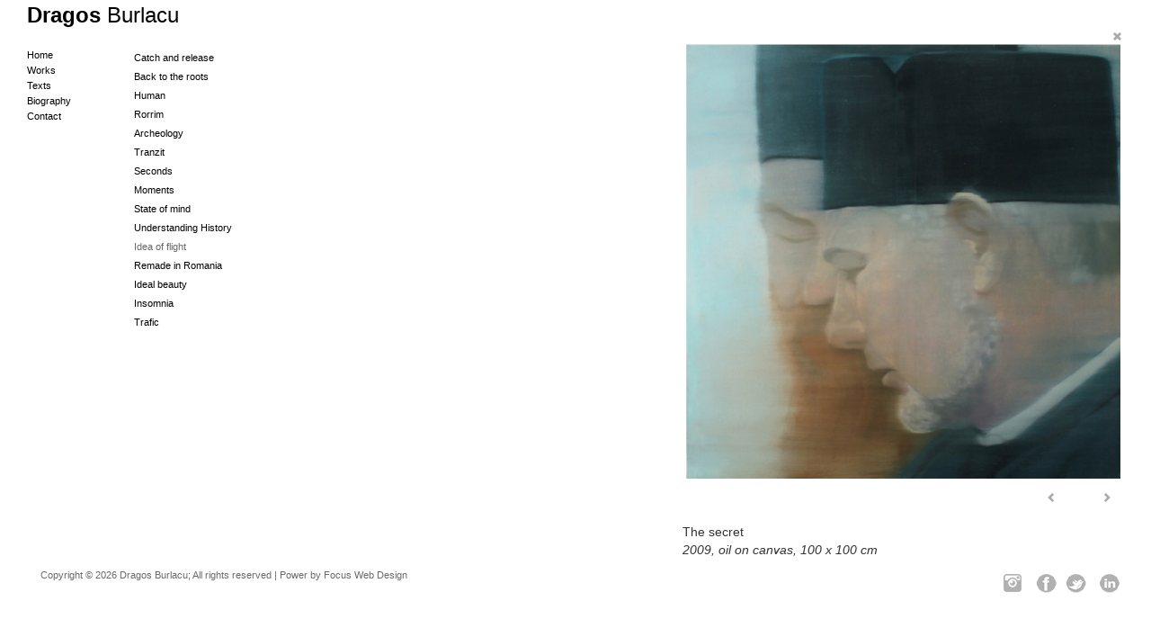

--- FILE ---
content_type: text/html; charset=UTF-8
request_url: https://www.dragosburlacu.ro/works/idea-of-flight/the-secret-2009-oil-on-canva-100-x-100-cm/
body_size: 2909
content:
<!--<!DOCTYPE html>-->
<html lang="en">
  <head>
    <meta charset="utf-8">
    <meta http-equiv="X-UA-Compatible" content="IE=edge">
    <meta name="viewport" content="width=device-width, initial-scale=1">
    <!-- The above 3 meta tags *must* come first in the head; any other head content must come *after* these tags -->
    <title>The secret, 2009, oil on canva, 100 x 100 cm</title>
    <meta name="description" content="The secret, 2009, oil on canva, 100 x 100 cm">
    <meta name="keywords" content="The secret, 2009, oil on canva, 100 x 100 cm">

    <!-- Latest compiled and minified CSS -->
<link href='//fonts.googleapis.com/css?family=Lora' rel='stylesheet' type='text/css'>    
<link rel="stylesheet" href="https://www.dragosburlacu.ro/assets/default/css/blueimp-gallery.min.css" />
<link rel="stylesheet" href="https://www.dragosburlacu.ro/assets/default/css/main.css" />

<!-- Latest compiled and minified JavaScript -->
<script src="//ajax.googleapis.com/ajax/libs/jquery/2.1.3/jquery.min.js"></script>

<!-- Latest compiled and minified CSS -->
<link rel="stylesheet" href="//maxcdn.bootstrapcdn.com/bootstrap/3.3.7/css/bootstrap.min.css" integrity="sha384-BVYiiSIFeK1dGmJRAkycuHAHRg32OmUcww7on3RYdg4Va+PmSTsz/K68vbdEjh4u" crossorigin="anonymous">

<!-- Optional theme -->
<link rel="stylesheet" href="//maxcdn.bootstrapcdn.com/bootstrap/3.3.7/css/bootstrap-theme.min.css" integrity="sha384-rHyoN1iRsVXV4nD0JutlnGaslCJuC7uwjduW9SVrLvRYooPp2bWYgmgJQIXwl/Sp" crossorigin="anonymous">

<!-- Latest compiled and minified JavaScript -->
<script src="//maxcdn.bootstrapcdn.com/bootstrap/3.3.7/js/bootstrap.min.js" integrity="sha384-Tc5IQib027qvyjSMfHjOMaLkfuWVxZxUPnCJA7l2mCWNIpG9mGCD8wGNIcPD7Txa" crossorigin="anonymous"></script>
<script src="https://www.dragosburlacu.ro/assets/default/js/main.js"></script>
<script src="https://www.dragosburlacu.ro/assets/default/js/blueimp-helper.js"></script>
<script src="https://www.dragosburlacu.ro/assets/default/js/blueimp-gallery.js"></script>
<script src="https://www.dragosburlacu.ro/assets/default/js/blueimp-gallery-indicator.js"></script>
<script src="https://www.dragosburlacu.ro/assets/default/js//jquery.blueimp-gallery.js"></script>
</head>
<body>
<div class="container-fluid">
	<div class="col-lg-6 col-md-6 col-sm-6 hidden-xs"><a href="https://www.dragosburlacu.ro/"><span class="nume"><strong>Dragos</strong> Burlacu</span></a></div>
</div><div class="container-fluid">
		<div class="col-lg-1 col-md-1 col-sm-3 hidden-xs margine_sus">
						<ul class="nav nav-pills nav-stacked">
				<li  >
					<a href="https://www.dragosburlacu.ro/"  >
						Home					</a>
				</li>
						<li>
					<a href="https://www.dragosburlacu.ro/works/" >Works</a>
				</li>
							<li class="dropdown" >
					<a href="https://www.dragosburlacu.ro/texts/"  >
						Texts					</a>
				</li>
						<li  >
					<a href="https://www.dragosburlacu.ro/biography/"  >
						Biography					</a>
				</li>
						<li  >
					<a href="https://www.dragosburlacu.ro/contact/"  >
						Contact					</a>
				</li>
			 
</ul>		</div>
		<div class="col-lg-6 col-md-6 col-sm-3 hidden-xs margine_sus2">		
					
			<div class="col-lg-12">
			   					<a href="https://www.dragosburlacu.ro/works/catch-and-release/" class="linkleft ">Catch and release</a>
									<a href="https://www.dragosburlacu.ro/works/back-to-the-roots/" class="linkleft ">Back to the roots</a>
									<a href="https://www.dragosburlacu.ro/works/human/" class="linkleft ">Human </a>
									<a href="https://www.dragosburlacu.ro/works/rorrim/" class="linkleft ">Rorrim</a>
									<a href="https://www.dragosburlacu.ro/works/archeology/" class="linkleft ">Archeology</a>
									<a href="https://www.dragosburlacu.ro/works/tranzit/" class="linkleft ">Tranzit</a>
									<a href="https://www.dragosburlacu.ro/works/seconds/" class="linkleft ">Seconds</a>
									<a href="https://www.dragosburlacu.ro/works/moments/" class="linkleft ">Moments </a>
									<a href="https://www.dragosburlacu.ro/works/state-of-mind/" class="linkleft ">State of mind</a>
									<a href="https://www.dragosburlacu.ro/works/understanding-history/" class="linkleft ">Understanding History</a>
									<a href="https://www.dragosburlacu.ro/works/idea-of-flight/" class="linkleft active">Idea of flight</a>
									<a href="https://www.dragosburlacu.ro/works/remade-in-romania/" class="linkleft ">Remade in Romania</a>
									<a href="https://www.dragosburlacu.ro/works/ideal-beauty/" class="linkleft ">Ideal beauty</a>
									<a href="https://www.dragosburlacu.ro/works/insomnia/" class="linkleft ">Insomnia</a>
									<a href="https://www.dragosburlacu.ro/works/trafic/" class="linkleft ">Trafic</a>
							</div>		
		</div>
		<div class="hidden-lg hidden-md hidden-sm col-xs-12">
						<nav class="navbar navbar-default">
  <div class="container-fluid">
    <!-- Brand and toggle get grouped for better mobile display -->
    <div class="navbar-header">
      <button type="button" class="navbar-toggle collapsed" data-toggle="collapse" data-target="#bs-example-navbar-collapse-1" aria-expanded="false">
        <span class="sr-only">Toggle navigation</span>
        <span class="icon-bar"></span>
        <span class="icon-bar"></span>
        <span class="icon-bar"></span>
      </button>
      <a class="navbar-brand" href="https://www.dragosburlacu.ro/"><span class="nume"><strong>Dragos</strong> Burlacu</span></a>
    </div>

    <!-- Collect the nav links, forms, and other content for toggling -->
    <div class="collapse navbar-collapse" id="bs-example-navbar-collapse-1">
      <ul class="nav navbar-nav">
                
        <li   >
          <a href="https://www.dragosburlacu.ro/"  >
            Home          </a>
        </li>

        

		        <li  class="dropdown">
            <a href="https://www.dragosburlacu.ro/works/" class="dropdown-toggle" data-toggle="dropdown" role="button" aria-haspopup="true" aria-expanded="false">Works <span class="caret"></span></a>
            <ul class="dropdown-menu">
                                        <li><a href="https://www.dragosburlacu.ro/works/catch-and-release/">Catch and release <span></span></a></li>
                                            <li><a href="https://www.dragosburlacu.ro/works/back-to-the-roots/">Back to the roots <span></span></a></li>
                                            <li><a href="https://www.dragosburlacu.ro/works/human/">Human  <span></span></a></li>
                                            <li><a href="https://www.dragosburlacu.ro/works/rorrim/">Rorrim <span></span></a></li>
                                            <li><a href="https://www.dragosburlacu.ro/works/archeology/">Archeology <span></span></a></li>
                                            <li><a href="https://www.dragosburlacu.ro/works/tranzit/">Tranzit <span></span></a></li>
                                            <li><a href="https://www.dragosburlacu.ro/works/seconds/">Seconds <span></span></a></li>
                                            <li><a href="https://www.dragosburlacu.ro/works/moments/">Moments  <span></span></a></li>
                                            <li><a href="https://www.dragosburlacu.ro/works/state-of-mind/">State of mind <span>2011</span></a></li>
                                            <li><a href="https://www.dragosburlacu.ro/works/understanding-history/">Understanding History <span></span></a></li>
                                            <li><a href="https://www.dragosburlacu.ro/works/idea-of-flight/">Idea of flight <span></span></a></li>
                                            <li><a href="https://www.dragosburlacu.ro/works/remade-in-romania/">Remade in Romania <span></span></a></li>
                                            <li><a href="https://www.dragosburlacu.ro/works/ideal-beauty/">Ideal beauty <span></span></a></li>
                                            <li><a href="https://www.dragosburlacu.ro/works/insomnia/">Insomnia <span></span></a></li>
                                            <li><a href="https://www.dragosburlacu.ro/works/trafic/">Trafic <span></span></a></li>
                                                </ul>
        </li>
		                    <li>
              <a href="https://www.dragosburlacu.ro/texts/" class="dropdown-toggle" data-toggle="dropdown" role="button" aria-haspopup="true" aria-expanded="false">
                Texts <span class="caret"></span>
              </a>
              <ul class="dropdown-menu">
                <ul class="list-group"><a href='https://www.dragosburlacu.ro/texts/lina-tarmure-breathe-in-breathe-out/' class='linkleft'> Lina Tarmure - Breathe in, breathe out</a><a href='https://www.dragosburlacu.ro/texts/silviu-padurariu-tranzit/' class='linkleft'> Silviu Padurariu - Tranzit</a><a href='https://www.dragosburlacu.ro/texts/simona-nastac/' class='linkleft'> Simona Nastac</a><a href='https://www.dragosburlacu.ro/texts/cosmin-nasui/' class='linkleft'> Cosmin Nasui</a><a href='https://www.dragosburlacu.ro/texts/zoltan-bela-dragos-burlacu/' class='linkleft'> Adriana Oprea Catch and release</a><a href='https://www.dragosburlacu.ro/texts/cristi-nae/' class='linkleft'> Cristi Nae </a><a href='https://www.dragosburlacu.ro/texts/val-manescu/' class='linkleft'> Val Manescu</a><a href='https://www.dragosburlacu.ro/texts/maria-magdalena-crisan/' class='linkleft'> Maria Magdalena Crisan</a><a href='https://www.dragosburlacu.ro/texts/dan-popescu/' class='linkleft'> Dan Popescu</a><a href='https://www.dragosburlacu.ro/texts/the-importance-of-being-original-di-niccol-bonechi/' class='linkleft'> The Importance of Being Original di Niccolò Bonechi</a></ul>              </ul>
            </li>
        

		        
        <li   >
          <a href="https://www.dragosburlacu.ro/biography/"  >
            Biography          </a>
        </li>

        

		        
        <li   >
          <a href="https://www.dragosburlacu.ro/contact/"  >
            Contact          </a>
        </li>

        

				      </ul>
    </div><!-- /.navbar-collapse -->
  </div><!-- /.container-fluid -->
</nav>
		</div>
		<div class="col-lg-5 col-md-5 col-sm-6 col-xs-12">
			<div class="row">
				<div class="col-lg-11 col-md-11 col-sm-10 col-xs-10">
				</div>
				<div class="col-lg-1 col-md-1 col-sm-2 col-xs-2">
					<a href="https://www.dragosburlacu.ro/works/idea-of-flight/"><span class="glyphicon glyphicon-remove" style="color:#a9a9a9 !important;" aria-hidden="true"></span></a>
				</div>
			</div>
			<div class="row">
				
				<div class="col-lg-12">
					<div id="myModal" class="modal fade" tabindex="-1" role="dialog">
    <div class="modal-dialog">
        <div class="modal-content">
            <div class="modal-header">
                <button type="button" class="close" data-dismiss="modal">×</button>
                	<h3 class="modal-title">Heading</h3>

            </div>
            <div class="modal-body"></div>
            <div class="modal-footer">
                <button class="btn btn-default" data-dismiss="modal">Close</button>
            </div>
        </div>
    </div>
</div>						<div id="divimgprod" class="divimgprod" >
						<a href="https://www.dragosburlacu.ro/works/idea-of-flight/">
						<img src="https://www.dragosburlacu.ro/uploads/products/The_secret,_2009,_oil_on_canva,_100_x_100_cm.JPG" class="img-responsive thumbnail" alt="Works" id="imgprod" />
						</a>
						</div>
																<p>The secret<br />
<em>2009, oil on canvas, 100 x 100 cm</em></p>
														</div>
			</div>
			<div class="row">
								<div class="col-lg-9 col-md-9 col-sm-8  col-xs-12"></div>
				<div class="col-lg-3 col-md-3 col-sm-4  col-xs-12">
						<nav>
						  <ul class="pager">
							<li class="previous"><a href="https://www.dragosburlacu.ro/works/idea-of-flight/tattoo-girl-2009-oil-on-canvas-50-x-70-cm/"><span class="glyphicon glyphicon-chevron-left" style="color:#a9a9a9!important;" aria-hidden="true"></span></a></li>							<li class="next"><a href="https://www.dragosburlacu.ro/works/idea-of-flight/the-secret1-2009oil-on-canvas-40-x-30-cm/"><span class="glyphicon glyphicon-chevron-right" style="color:#a9a9a9 !important;"  aria-hidden="true"></span></a></li>						  </ul>
						</nav>
				</div>
			</div>
		   
		</div>
</div>
<div class="container-fluid">
		<div class="col-lg-12 col-md-12 col-sm-12 col-xs-12">
			<div class="row">
    <div class="col-lg-8 col-md-8 col-sm-8 col-xs-12"><span class="copy">Copyright &copy; 2026 Dragos Burlacu; All rights reserved | Power by <a href="http://www.focuswebdesign.ro/">Focus Web Design</a></span>
        </div>
    <div class="col-lg-4 col-md-4 col-sm-4 col-xs-12">
            <div class="logomedia">
        <a href="https://ro.linkedin.com/pub/dragos-burlacu/19/757/a58" target="_blank" class="linklinkedin"></a><a href="https://twitter.com/dragosburlacu" target="_blank" class="linktwitter"></a><a href="https://www.facebook.com/dragosburlacu" target="_blank" class="linkfacebook"></a><a href="https://www.instagram.com/dragosburlacu/" target="_blank" class="linkinstagram"></a>    </div>
    </div>
</div>
		</div>
</div>

</body>
</html>

--- FILE ---
content_type: text/css
request_url: https://www.dragosburlacu.ro/assets/default/css/main.css
body_size: 1831
content:
body{
position:relative;
        margin:0;
        font-family: 'Trebuchet ms', sans-serif;
}
/************************ adaugiri eux start ******************/
.nume{
	font-family: Arial;
    font-size: 24px;
    font-weight: normal;
    color: #000;
	
}
.nume_oficial{
	font-family: Arial;
    font-size: 24px;
    font-weight: bold;
    color: #AAAAAA;
	line-height:45px;
	
}


/*** navigare start ***/
.nav>li>a{
	padding:0 !important;
	color: #000;
}
.nav>li>a:focus, .nav>li>a:hover{
	background-color:transparent!important;
	text-decoration:underline!important;
}
.img-thumbnail{
	border: 0px !important;
	
}
.thumbnail{
	border: 0px !important;
	max-width: 100% !important; 
	margin-bottom: 5px !important;
}

.pager li>a, .pager li>span{
	border: 0px !important;
}
.pager li>a:focus, .pager li>a:hover{
	text-decoration: underline !important;
    background-color: #fff !important;
}

html{-webkit-tap-highlight-color: rgba(255,255,255,0) !important;}
.img-thumbnail, .thumbnail{
	box-shadow: 0 1px 2px rgba(255,255,255,.075) !important;
	-webkit-box-shadow: 0 1px 2px rgba(255,255,255,.0) !important;
}
.margine_sus{
	margin-top:20px;
}
.margine_sus2{
	margin-top:20px;
}
.inaltime_poza{
	min-height:200px !important;
	overflow: hidden;
}
/*** navigare start ***/
.divimgprod{
	max-width: 600px;
	margin-right:0;
	padding-bottom:40px;
}
.divimgprod img{
	max-height:600px;
	display: block;
    margin-left: auto;
    margin-right: auto;
	
}
.copy{
	padding-left:15px;
}
.copy, .copy a{
	font-size:11px !important; 
	color:#6a6a6a !important;
	
}
/*
.carousel-control .glyphicon-chevron-left, .carousel-control .icon-prev{
	display: none!important; 	
} */

.carousel-control.left, .carousel-control.right{
	display: none!important; 
}
.list-group{	
	box-shadow:0 1px 2px rgba(255,255,255,.075) !important;
}
.pager{
	margin:0 !important;
	margin-top: -90px !important
}
.navbar-toggle{
	float:left !important;
}
.navbar-default .navbar-toggle:focus, .navbar-default .navbar-toggle:hover{
	background-color:#fff !important;
}
.navbar-default .navbar-toggle{
	background-color:#fff !important;
}
.navbar-toggle{
	border: 0px !important;
}
.navbar-default .navbar-toggle .icon-bar{
	background-color:#000 !important;
}
.dropdown-toggle a{font-size: 18px !important;}
.navbar-default .navbar-nav>.active>a, .navbar-default .navbar-nav>.open>a{
	
	background-image: -webkit-linear-gradient(top,#fff 0,#fff 100%) !important;
	background-image: -webkit-gradient(linear,left top,left bottom,from(#fff),to(#fff)) !important;
	background-image: linear-gradient(to bottom,#fff 0,#fff 100%) !important;
	box-shadow: inset 0 3px 9px rgba(255,255,255,.075) !important;
	background-color: #c1c1c1 !important;
}
.dropdown-menu>li>a{
	font-size: 14px !important;
}
.nameCateg{ text-align: left;font-family: 'Trebuchet ms', sans-serif;}
.nameCateg a{text-align: left; color: #787878 !important;text-decoration: none;font-size: 12px;}
.nameCateg a:hover{color: #000!important; text-decoration: none;font-size: 12px;}
.min_height_cat{
	min-height:800px;
}
/************************* adaugiri eux end *******************/

a{color: #000!important;font-family: Microsoft Sans Serif, Franklin Gothic Medium, Arial!important; font-size:11px!important;}
a:hover{color: #000;text-decoration: none;}
.navmenutop{border-bottom: #a89fa8 1px solid !important;}
.navbar{max-width: 1190px;margin: 0px auto 0px auto;border-radius:0px;}
.navbar-nav {text-align: left;}
.navbar-nav > li {float: none;display: inline-block;}
.navbar-default{
	margin-top: 30px;
	background: none;
	border: transparent;
	border-color:#fff !important;
	box-shadow: inset 0 1px 0 rgba(255,255,255,.15),0 1px 5px rgba(255,255,255,.075) !important;
	background-image: linear-gradient(to bottom,#fff 0,#fff 100%) !important;
	}
.navbar-default .navbar-nav>li>a {color: #000;font-size: 14px !important; padding-left: 10px !important; line-height:30px;}
.navbar-default .navbar-nav>li .active {color: #6a676a !important;}
.navbar-brand{font-size: 28px;}
.divlogoC{width: 250px; margin: 0 18%;color:#6a676a;font-size: 28px;font-weight: bold;}
.divlogoC a{color:#6a676a;}
.div_slider_top{margin: 30px 20px;}
.breadcrumb{background:none;}
.contentpage{width:100%;margin: 0px auto;font-family: 'Trebuchet ms', sans-serif;}
.list-group-item{border: none;padding: 0px;}
.list-group-item a{text-transform:uppercase;}
.listcp{width: 190px;height: 200px;}
.listcp .divimg{height: 190px;width: 190px;border: #cdcdcd 1px solid;margin: 0px 3px 15px 3px;position:relative;}
.listcp .divimg img{position:absolute;top:0;bottom:0;left: 0;right: 0;margin:auto;}

.listprodcp{width: 190px;height: 190px;}
.listprodcp .divimg{height: 190px;width: 190px;margin: 0px 3px 15px 3px;position:relative;}
.listprodcp .divimg img{position:absolute;top:0;bottom:0;left: 0;right: 0;margin:auto;}

.listcp .nameCateg{margin:5px 2px;text-transform:uppercase;font-family: 'Trebuchet ms', sans-serif;}
.listcp .nameCateg a{color: #000;text-decoration: none;font-size: 12px;}.listcp .nameCateg a:hover{color: #000;text-decoration: none;font-size: 12px;}
.media, .media-body {
  overflow:visible !important;
  /* zoom: 1; */
}
.linkleft{display: block; padding: 3px 0px;}
.active {color: #6a676a !important;}
.carousel-fade .carousel-inner .item {
  opacity: 0;
  -webkit-transition-property: opacity;
  -moz-transition-property: opacity;
  -o-transition-property: opacity;
  transition-property: opacity;
}
.carousel-fade .carousel-inner .active {
  opacity: 1;
}
.carousel-fade .carousel-inner .active.left,
.carousel-fade .carousel-inner .active.right {
  left: 0;
  opacity: 0;
  z-index: 1;
}
.carousel-fade .carousel-inner .next.left,
.carousel-fade .carousel-inner .prev.right {
  opacity: 1;
}
.carousel-fade .carousel-control {
  z-index: 2;
}
.carousel-inner>.item>img{width:100% !important;}

/* social media */
.linktwitter{display: block;float:right; margin: 5px;height: 23px;width: 25px;background: url('/assets/default/images/common/social.png') 0 0;text-decoration: underline;color: #fff;}
.linkfacebook{display: block;float:right; margin: 5px;height: 23px;width: 25px;background: url('/assets/default/images/common/social.png') -25px 0;text-decoration: underline;color: #fff;}
.linklinkedin{display: block;float:right; margin: 5px;height: 23px;width: 25px;background: url('/assets/default/images/common/social.png') -52px 0;text-decoration: underline;color: #fff;}
.linkinstagram{display: block;float:right; margin: 5px;height: 23px;width: 25px;background: url('/assets/default/images/common/social.png') -82px 0;text-decoration: underline;color: #fff;}
/* END social media */

.content_details_product h1{font-size: 25px;}
.pager{margin: 0px;}
.pagination{margin: 0px 0px 10px 0px;}
.selectneperpage{width: 50px;padding-left:4px; padding-right:4px;}
.divnrpag{text-align: right;}
.divsearch{font-size: 12px;margin-top: 50px;border: #cdcdcd 1px solid;padding: 10px;}
.divsearch .title{font-size: 20px;margin-bottom: 10px;}
.divsearch select{padding: 2px;height: 20px;}
label{font-weight: normal;}
.divprodcategleft{margin-top: 50px;}
.img-thumbnail{border: none;max-width: none;}
.divListPic{width: 50px;height: 50px;overflow: hidden;float: left;margin: 5px; display:none;}
footer{clear: left;margin: 20px 0px;}
.div_copy_footer{padding:20px 0px;margin: 0 auto;font-family: 'Trebuchet ms', sans-serif;}
.divclear{clear: both;}
.breadcrumb>li+li:before{
color:413f41;
}
.pager li>a{
border: 0px;
padding: 0;
}
/* Smartphones ----------- */
@media only screen and (max-width: 760px) {
  .linkleft { padding: 5px 15px 5px 25px; line-height: 20px; font-size: 14px !important;}
}

--- FILE ---
content_type: application/javascript
request_url: https://www.dragosburlacu.ro/assets/default/js/main.js
body_size: 47
content:
$(function() {
        
       $('.viewListCP').hover(
             function(e){$('.mask').fadeIn(100);},function(e){$('.mask').fadeOut(100);}
        );
        
         $('.listcp').hover(
             function(e){
                $(this).children('.nameCateg').addClass('nameCategHover');
                $(this).children('.mask').fadeOut(100);
             },function(e){
                $(this).children('.nameCateg').removeClass('nameCategHover');
                $(this).children('.mask').fadeIn(100);
             }
        );

        /* img art*/
        $('#imgart').click(function(){
                $('.modal-body').empty();
                var title = $(this).attr('alt');
                $('.modal-title').html(title);
                $($('#divimgart').html()).appendTo('.modal-body');
                $('#myModal').modal({show:true});
return false;
        });
          /*img art */
     
});